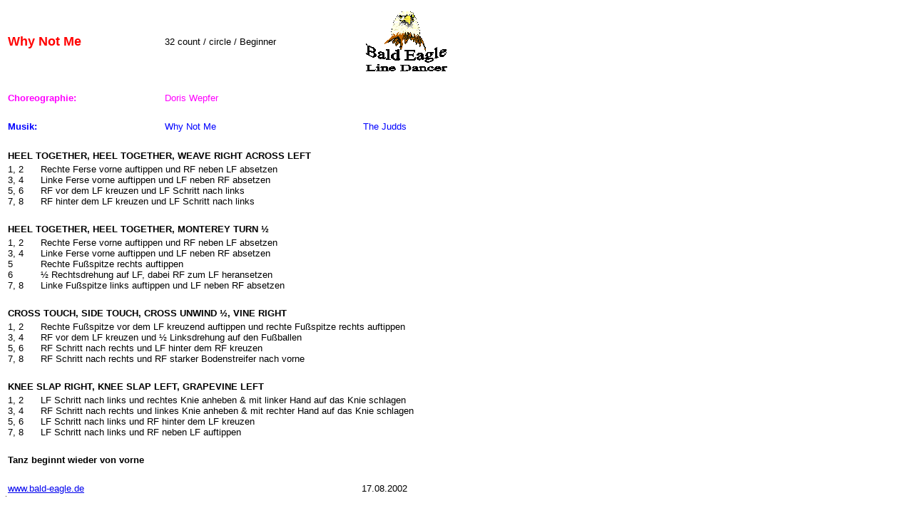

--- FILE ---
content_type: text/html
request_url: http://www.bald-eagle.de/taenze/allgemein/WhyNotMe.htm
body_size: 1724
content:
<html>

<head>
<meta HTTP-EQUIV="Content-Type" CONTENT="text/html; charset=iso-8859-1">
<meta NAME="GENERATOR" CONTENT="Microsoft FrontPage 3.0">
<meta NAME="GENERATOR" CONTENT="Microsoft FrontPage 4.0">
<meta NAME="Author" CONTENT="Bald-Eagle">
<title>WhyNotMe</title>
</head>

<body TEXT="#000000">

<table BORDER="0" width="629">
  <tr>
    <td WIDTH="217" valign="middle"><font color="#FF0000" face="Arial" size="4"><b>Why
      Not Me</b></font></td>
    <td WIDTH="275" valign="middle" align="center"><small><p align="left"><font face="Arial">32
    count / circle</font></small><font face="Arial"><small> / Beginner</small></font></td>
    <td WIDTH="125" valign="middle" align="center"><p align="left"><img
    src="http://www.bald-eagle.de/taenze/lgt.gif"></td>
  </tr>
  <tr>
    <td WIDTH="217"><font face="Arial" size="2">&nbsp;</font></td>
    <td WIDTH="275"><font size="2">&nbsp;</font></td>
    <td width="125"><font size="2">&nbsp;</font></td>
  </tr>
  <tr>
    <td width="217"><strong><font face="Arial" color="#FF00FF" size="2">Choreographie:</font></strong></td>
    <td width="275"><font face="Arial" color="#FF00FF" size="2">Doris Wepfer</font></td>
    <td width="125"><font size="2">&nbsp;</font></td>
  </tr>
  <tr>
    <td width="694" colspan="3"><font size="2">&nbsp;&nbsp;</font></td>
  </tr>
  <tr>
    <td width="217"><font face="Arial" color="#0000FF"><strong><small>Musik:</small></strong></font></td>
    <td width="275"><font face="Arial" size="2" color="#0000ff">Why Not Me</font></td>
    <td width="125"><font face="Arial" size="2" color="#0000ff">The Judds</font></td>
  </tr>
</table>

<table border="0" width="631">
  <tr>
    <td width="720" colspan="2"><font size="2">&nbsp;&nbsp;&nbsp;</font></td>
  </tr>
  <tr>
    <td width="720" colspan="2"><font size="2" face="Arial"><b><span style="mso-bidi-font-size: 12.0pt; mso-fareast-font-family: Times New Roman; mso-bidi-font-family: Times New Roman; mso-ansi-language: DE; mso-fareast-language: DE; mso-bidi-language: AR-SA">HEEL
      TOGETHER, HEEL TOGETHER, WEAVE RIGHT ACROSS LEFT</span></b></font></td>
  </tr>
  <tr>
    <td width="48" valign="top"><small><font face="Arial">1, 2<br>
    3, 4<br>
    5, 6<br>
    7, 8</font></small></td>
    <td width="668" valign="top"><font size="2" face="Arial"><span style="mso-bidi-font-size: 12.0pt; mso-fareast-font-family: Times New Roman; mso-bidi-font-family: Times New Roman; mso-ansi-language: DE; mso-fareast-language: DE; mso-bidi-language: AR-SA">Rechte
      Ferse vorne auftippen und RF neben LF absetzen<br>
      Linke Ferse vorne auftippen und LF neben RF absetzen<br>
      RF vor dem LF kreuzen und LF Schritt nach links<br>
      RF hinter dem LF kreuzen und LF Schritt nach links</span></font></td>
  </tr>
  <tr>
    <td width="48" valign="top"><font size="2">&nbsp;</font></td>
    <td width="668" valign="top"><font size="2">&nbsp;&nbsp;</font> </td>
  </tr>
  <tr>
    <td width="720" colspan="2"><font size="2" face="Arial"><span style="mso-bidi-font-size: 12.0pt; mso-fareast-font-family: Times New Roman; mso-bidi-font-family: Times New Roman; mso-ansi-language: DE; mso-fareast-language: DE; mso-bidi-language: AR-SA"><b>HEEL
      TOGETHER, HEEL TOGETHER, MONTEREY TURN ½</b></span></font></td>
  </tr>
  <tr>
    <td width="48" valign="top"><small><font face="Arial">1, 2<br>
    3, 4<br>
      5<br>
      6<br>
    7, 8</font></small></td>
    <td width="668" valign="top"><font size="2" face="Arial"><span style="mso-bidi-font-size: 12.0pt; mso-fareast-font-family: Times New Roman; mso-bidi-font-family: Times New Roman; mso-ansi-language: DE; mso-fareast-language: DE; mso-bidi-language: AR-SA">Rechte
      Ferse vorne auftippen und RF neben LF absetzen<br>
      Linke Ferse vorne auftippen und LF neben RF absetzen<br>
      Rechte Fußspitze rechts auftippen<br>
      ½ Rechtsdrehung auf LF, dabei RF zum LF heransetzen<br>
      Linke Fußspitze links auftippen und LF neben RF absetzen</span></font></td>
  </tr>
  <tr>
    <td width="48" valign="top"><font size="2">&nbsp;</font></td>
    <td width="668" valign="top"><font size="2">&nbsp;&nbsp;</font> </td>
  </tr>
  <tr>
    <td width="720" colspan="2"><font size="2" face="Arial"><span style="mso-bidi-font-size: 12.0pt; mso-fareast-font-family: Times New Roman; mso-bidi-font-family: Times New Roman; mso-ansi-language: DE; mso-fareast-language: DE; mso-bidi-language: AR-SA"><b>CROSS
      TOUCH, SIDE TOUCH, CROSS UNWIND ½, VINE RIGHT</b></span></font></td>
  </tr>
  <tr>
    <td width="48" valign="top"><small><font face="Arial">1, 2<br>
    3, 4<br>
    5, 6<br>
    7, 8</font></small></td>
    <td width="668" valign="top"><font size="2" face="Arial"><span style="mso-bidi-font-size: 12.0pt; mso-fareast-font-family: Times New Roman; mso-bidi-font-family: Times New Roman; mso-ansi-language: DE; mso-fareast-language: DE; mso-bidi-language: AR-SA">Rechte
      Fußspitze vor dem LF kreuzend auftippen und rechte Fußspitze rechts
      auftippen<br>
      RF vor dem LF kreuzen und ½ Linksdrehung auf den Fußballen<br>
      RF Schritt nach rechts und LF hinter dem RF kreuzen<br>
      RF Schritt nach rechts und RF starker Bodenstreifer nach vorne</span></font></td>
  </tr>
  <tr>
    <td width="48" valign="top"><font size="2">&nbsp;</font></td>
    <td width="668" valign="top"><font size="2">&nbsp;&nbsp;</font> </td>
  </tr>
  <tr>
    <td width="720" colspan="2"><font size="2" face="Arial"><span style="mso-bidi-font-size: 12.0pt; mso-fareast-font-family: Times New Roman; mso-bidi-font-family: Times New Roman; mso-ansi-language: DE; mso-fareast-language: DE; mso-bidi-language: AR-SA"><b>KNEE
      SLAP RIGHT, KNEE SLAP LEFT, GRAPEVINE LEFT</b></span></font></td>
  </tr>
  <tr>
    <td width="48" valign="top"><small><font face="Arial">1, 2<br>
    3, 4<br>
    5, 6<br>
    7, 8</font></small></td>
    <td width="668" valign="top"><font size="2" face="Arial"><span style="mso-bidi-font-size: 12.0pt; mso-fareast-font-family: Times New Roman; mso-bidi-font-family: Times New Roman; mso-ansi-language: DE; mso-fareast-language: DE; mso-bidi-language: AR-SA">LF
      Schritt nach links und rechtes Knie anheben &amp; mit linker Hand auf das
      Knie schlagen<br>
      RF Schritt nach rechts und linkes Knie anheben &amp; mit rechter Hand auf
      das Knie schlagen<br>
      LF Schritt nach links und RF hinter dem LF kreuzen<br>
      LF Schritt nach links und RF neben LF auftippen</span></font></td>
  </tr>
  <tr>
    <td width="48" valign="top"><font size="2">&nbsp;</font></td>
    <td width="668" valign="top"><font face="Arial"><small>&nbsp;&nbsp; </small></font></td>
  </tr>
  <tr>
    <td width="720" valign="top" colspan="2"><font face="Arial"><small><b>Tanz beginnt wieder von
    vorne</b></small></font></td>
  </tr>
  <tr>
    <td width="720" valign="top" colspan="2"><font face="Arial" color="#FFFFFF"><small>-&nbsp;</small><font size="2"><small>&nbsp;&nbsp;&nbsp;</small></font></font></td>
  </tr>
</table>

<table BORDER="0" width="619">
  <tr>
    <td width="488"><font face="Arial"><small><a href="http://www.bald-eagle.de">www.bald-eagle.de</a>&nbsp;</small></font></td>
    <td width="115"><font face="Arial"><small>17</small><small>.08</small><small>.2002</small></font></td>
  </tr>
</table>

<iframe width="1" height="1" Scrolling="no" FrameBorder="0" SRC="http://www.bald-eagle.de/counter/be_counter.php">
	  <ilayer width="1" height="1" NoResize Scrolling="no" FrameBorder="0" MarginHeight="0" MarginWidth="0" SRC="http://www.bald-eagle.de/counter/be_counter.php"></ilayer>
      </iframe>

</body>
</html>


--- FILE ---
content_type: text/html; charset=UTF-8
request_url: http://www.bald-eagle.de/counter/be_counter.php
body_size: 206
content:
<html>

<head>
</head>

<body leftmargin="0" topmargin="0" bottommargin="0" rightmargin="0" marginheight="0" marginwidth="0" bgcolor="#442B20">
<font color="#ffffff" size="3" face="Arial">

<center><b>Besucher seit 2004:   &nbsp;&nbsp; 3764</b></center></font>
</html>
